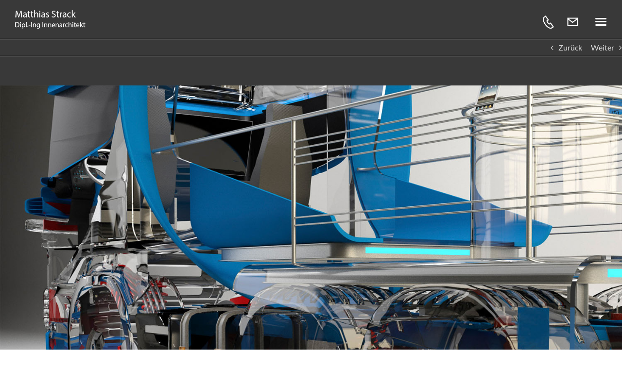

--- FILE ---
content_type: text/html; charset=UTF-8
request_url: http://matthias-strack.de/portfolio-items/iaa-innovation-truck/
body_size: 15906
content:

<!DOCTYPE html>
<html class="avada-html-layout-wide avada-html-header-position-top avada-has-site-width-percent avada-is-100-percent-template avada-has-site-width-100-percent" lang="de">
<head>
	<meta http-equiv="X-UA-Compatible" content="IE=edge" />
	<meta http-equiv="Content-Type" content="text/html; charset=utf-8"/>
	<meta name="viewport" content="width=device-width, initial-scale=1" />
	<title>IAA Innovation Truck &#8211; Matthias Strack Innenarchitektur</title>
<meta name='robots' content='max-image-preview:large' />
<link rel='dns-prefetch' href='//fonts.googleapis.com' />
<link rel="alternate" type="application/rss+xml" title="Matthias Strack Innenarchitektur &raquo; Feed" href="https://matthias-strack.de/feed/" />
<link rel="alternate" type="application/rss+xml" title="Matthias Strack Innenarchitektur &raquo; Kommentar-Feed" href="https://matthias-strack.de/comments/feed/" />
					<link rel="shortcut icon" href="http://matthias-strack.de/wordpress/wp-content/uploads/2021/11/64-1.png" type="image/x-icon" />
		
					<!-- Apple Touch Icon -->
			<link rel="apple-touch-icon" sizes="180x180" href="http://matthias-strack.de/wordpress/wp-content/uploads/2021/11/180.png">
		
					<!-- Android Icon -->
			<link rel="icon" sizes="192x192" href="http://matthias-strack.de/wordpress/wp-content/uploads/2021/11/120-1.png">
		
					<!-- MS Edge Icon -->
			<meta name="msapplication-TileImage" content="http://matthias-strack.de/wordpress/wp-content/uploads/2021/11/152-1.png">
				<link rel="alternate" type="application/rss+xml" title="Matthias Strack Innenarchitektur &raquo; IAA Innovation Truck-Kommentar-Feed" href="https://matthias-strack.de/portfolio-items/iaa-innovation-truck/feed/" />
<style id='classic-theme-styles-inline-css' type='text/css'>
/*! This file is auto-generated */
.wp-block-button__link{color:#fff;background-color:#32373c;border-radius:9999px;box-shadow:none;text-decoration:none;padding:calc(.667em + 2px) calc(1.333em + 2px);font-size:1.125em}.wp-block-file__button{background:#32373c;color:#fff;text-decoration:none}
</style>
<style id='global-styles-inline-css' type='text/css'>
body{--wp--preset--color--black: #000000;--wp--preset--color--cyan-bluish-gray: #abb8c3;--wp--preset--color--white: #ffffff;--wp--preset--color--pale-pink: #f78da7;--wp--preset--color--vivid-red: #cf2e2e;--wp--preset--color--luminous-vivid-orange: #ff6900;--wp--preset--color--luminous-vivid-amber: #fcb900;--wp--preset--color--light-green-cyan: #7bdcb5;--wp--preset--color--vivid-green-cyan: #00d084;--wp--preset--color--pale-cyan-blue: #8ed1fc;--wp--preset--color--vivid-cyan-blue: #0693e3;--wp--preset--color--vivid-purple: #9b51e0;--wp--preset--gradient--vivid-cyan-blue-to-vivid-purple: linear-gradient(135deg,rgba(6,147,227,1) 0%,rgb(155,81,224) 100%);--wp--preset--gradient--light-green-cyan-to-vivid-green-cyan: linear-gradient(135deg,rgb(122,220,180) 0%,rgb(0,208,130) 100%);--wp--preset--gradient--luminous-vivid-amber-to-luminous-vivid-orange: linear-gradient(135deg,rgba(252,185,0,1) 0%,rgba(255,105,0,1) 100%);--wp--preset--gradient--luminous-vivid-orange-to-vivid-red: linear-gradient(135deg,rgba(255,105,0,1) 0%,rgb(207,46,46) 100%);--wp--preset--gradient--very-light-gray-to-cyan-bluish-gray: linear-gradient(135deg,rgb(238,238,238) 0%,rgb(169,184,195) 100%);--wp--preset--gradient--cool-to-warm-spectrum: linear-gradient(135deg,rgb(74,234,220) 0%,rgb(151,120,209) 20%,rgb(207,42,186) 40%,rgb(238,44,130) 60%,rgb(251,105,98) 80%,rgb(254,248,76) 100%);--wp--preset--gradient--blush-light-purple: linear-gradient(135deg,rgb(255,206,236) 0%,rgb(152,150,240) 100%);--wp--preset--gradient--blush-bordeaux: linear-gradient(135deg,rgb(254,205,165) 0%,rgb(254,45,45) 50%,rgb(107,0,62) 100%);--wp--preset--gradient--luminous-dusk: linear-gradient(135deg,rgb(255,203,112) 0%,rgb(199,81,192) 50%,rgb(65,88,208) 100%);--wp--preset--gradient--pale-ocean: linear-gradient(135deg,rgb(255,245,203) 0%,rgb(182,227,212) 50%,rgb(51,167,181) 100%);--wp--preset--gradient--electric-grass: linear-gradient(135deg,rgb(202,248,128) 0%,rgb(113,206,126) 100%);--wp--preset--gradient--midnight: linear-gradient(135deg,rgb(2,3,129) 0%,rgb(40,116,252) 100%);--wp--preset--font-size--small: 12px;--wp--preset--font-size--medium: 20px;--wp--preset--font-size--large: 24px;--wp--preset--font-size--x-large: 42px;--wp--preset--font-size--normal: 16px;--wp--preset--font-size--xlarge: 32px;--wp--preset--font-size--huge: 48px;--wp--preset--spacing--20: 0.44rem;--wp--preset--spacing--30: 0.67rem;--wp--preset--spacing--40: 1rem;--wp--preset--spacing--50: 1.5rem;--wp--preset--spacing--60: 2.25rem;--wp--preset--spacing--70: 3.38rem;--wp--preset--spacing--80: 5.06rem;--wp--preset--shadow--natural: 6px 6px 9px rgba(0, 0, 0, 0.2);--wp--preset--shadow--deep: 12px 12px 50px rgba(0, 0, 0, 0.4);--wp--preset--shadow--sharp: 6px 6px 0px rgba(0, 0, 0, 0.2);--wp--preset--shadow--outlined: 6px 6px 0px -3px rgba(255, 255, 255, 1), 6px 6px rgba(0, 0, 0, 1);--wp--preset--shadow--crisp: 6px 6px 0px rgba(0, 0, 0, 1);}:where(.is-layout-flex){gap: 0.5em;}:where(.is-layout-grid){gap: 0.5em;}body .is-layout-flex{display: flex;}body .is-layout-flex{flex-wrap: wrap;align-items: center;}body .is-layout-flex > *{margin: 0;}body .is-layout-grid{display: grid;}body .is-layout-grid > *{margin: 0;}:where(.wp-block-columns.is-layout-flex){gap: 2em;}:where(.wp-block-columns.is-layout-grid){gap: 2em;}:where(.wp-block-post-template.is-layout-flex){gap: 1.25em;}:where(.wp-block-post-template.is-layout-grid){gap: 1.25em;}.has-black-color{color: var(--wp--preset--color--black) !important;}.has-cyan-bluish-gray-color{color: var(--wp--preset--color--cyan-bluish-gray) !important;}.has-white-color{color: var(--wp--preset--color--white) !important;}.has-pale-pink-color{color: var(--wp--preset--color--pale-pink) !important;}.has-vivid-red-color{color: var(--wp--preset--color--vivid-red) !important;}.has-luminous-vivid-orange-color{color: var(--wp--preset--color--luminous-vivid-orange) !important;}.has-luminous-vivid-amber-color{color: var(--wp--preset--color--luminous-vivid-amber) !important;}.has-light-green-cyan-color{color: var(--wp--preset--color--light-green-cyan) !important;}.has-vivid-green-cyan-color{color: var(--wp--preset--color--vivid-green-cyan) !important;}.has-pale-cyan-blue-color{color: var(--wp--preset--color--pale-cyan-blue) !important;}.has-vivid-cyan-blue-color{color: var(--wp--preset--color--vivid-cyan-blue) !important;}.has-vivid-purple-color{color: var(--wp--preset--color--vivid-purple) !important;}.has-black-background-color{background-color: var(--wp--preset--color--black) !important;}.has-cyan-bluish-gray-background-color{background-color: var(--wp--preset--color--cyan-bluish-gray) !important;}.has-white-background-color{background-color: var(--wp--preset--color--white) !important;}.has-pale-pink-background-color{background-color: var(--wp--preset--color--pale-pink) !important;}.has-vivid-red-background-color{background-color: var(--wp--preset--color--vivid-red) !important;}.has-luminous-vivid-orange-background-color{background-color: var(--wp--preset--color--luminous-vivid-orange) !important;}.has-luminous-vivid-amber-background-color{background-color: var(--wp--preset--color--luminous-vivid-amber) !important;}.has-light-green-cyan-background-color{background-color: var(--wp--preset--color--light-green-cyan) !important;}.has-vivid-green-cyan-background-color{background-color: var(--wp--preset--color--vivid-green-cyan) !important;}.has-pale-cyan-blue-background-color{background-color: var(--wp--preset--color--pale-cyan-blue) !important;}.has-vivid-cyan-blue-background-color{background-color: var(--wp--preset--color--vivid-cyan-blue) !important;}.has-vivid-purple-background-color{background-color: var(--wp--preset--color--vivid-purple) !important;}.has-black-border-color{border-color: var(--wp--preset--color--black) !important;}.has-cyan-bluish-gray-border-color{border-color: var(--wp--preset--color--cyan-bluish-gray) !important;}.has-white-border-color{border-color: var(--wp--preset--color--white) !important;}.has-pale-pink-border-color{border-color: var(--wp--preset--color--pale-pink) !important;}.has-vivid-red-border-color{border-color: var(--wp--preset--color--vivid-red) !important;}.has-luminous-vivid-orange-border-color{border-color: var(--wp--preset--color--luminous-vivid-orange) !important;}.has-luminous-vivid-amber-border-color{border-color: var(--wp--preset--color--luminous-vivid-amber) !important;}.has-light-green-cyan-border-color{border-color: var(--wp--preset--color--light-green-cyan) !important;}.has-vivid-green-cyan-border-color{border-color: var(--wp--preset--color--vivid-green-cyan) !important;}.has-pale-cyan-blue-border-color{border-color: var(--wp--preset--color--pale-cyan-blue) !important;}.has-vivid-cyan-blue-border-color{border-color: var(--wp--preset--color--vivid-cyan-blue) !important;}.has-vivid-purple-border-color{border-color: var(--wp--preset--color--vivid-purple) !important;}.has-vivid-cyan-blue-to-vivid-purple-gradient-background{background: var(--wp--preset--gradient--vivid-cyan-blue-to-vivid-purple) !important;}.has-light-green-cyan-to-vivid-green-cyan-gradient-background{background: var(--wp--preset--gradient--light-green-cyan-to-vivid-green-cyan) !important;}.has-luminous-vivid-amber-to-luminous-vivid-orange-gradient-background{background: var(--wp--preset--gradient--luminous-vivid-amber-to-luminous-vivid-orange) !important;}.has-luminous-vivid-orange-to-vivid-red-gradient-background{background: var(--wp--preset--gradient--luminous-vivid-orange-to-vivid-red) !important;}.has-very-light-gray-to-cyan-bluish-gray-gradient-background{background: var(--wp--preset--gradient--very-light-gray-to-cyan-bluish-gray) !important;}.has-cool-to-warm-spectrum-gradient-background{background: var(--wp--preset--gradient--cool-to-warm-spectrum) !important;}.has-blush-light-purple-gradient-background{background: var(--wp--preset--gradient--blush-light-purple) !important;}.has-blush-bordeaux-gradient-background{background: var(--wp--preset--gradient--blush-bordeaux) !important;}.has-luminous-dusk-gradient-background{background: var(--wp--preset--gradient--luminous-dusk) !important;}.has-pale-ocean-gradient-background{background: var(--wp--preset--gradient--pale-ocean) !important;}.has-electric-grass-gradient-background{background: var(--wp--preset--gradient--electric-grass) !important;}.has-midnight-gradient-background{background: var(--wp--preset--gradient--midnight) !important;}.has-small-font-size{font-size: var(--wp--preset--font-size--small) !important;}.has-medium-font-size{font-size: var(--wp--preset--font-size--medium) !important;}.has-large-font-size{font-size: var(--wp--preset--font-size--large) !important;}.has-x-large-font-size{font-size: var(--wp--preset--font-size--x-large) !important;}
.wp-block-navigation a:where(:not(.wp-element-button)){color: inherit;}
:where(.wp-block-post-template.is-layout-flex){gap: 1.25em;}:where(.wp-block-post-template.is-layout-grid){gap: 1.25em;}
:where(.wp-block-columns.is-layout-flex){gap: 2em;}:where(.wp-block-columns.is-layout-grid){gap: 2em;}
.wp-block-pullquote{font-size: 1.5em;line-height: 1.6;}
</style>
<link rel='stylesheet' id='mm-compiled-options-mobmenu-css' href='https://matthias-strack.de/wordpress/wp-content/uploads/dynamic-mobmenu.css?ver=2.8.8-667' type='text/css' media='all' />
<link rel='stylesheet' id='mm-google-webfont-dosis-css' href='//fonts.googleapis.com/css?family=Dosis%3Ainherit%2C400&#038;subset=latin%2Clatin-ext&#038;ver=6.5.7' type='text/css' media='all' />
<link rel='stylesheet' id='cssmobmenu-icons-css' href='http://matthias-strack.de/wordpress/wp-content/plugins/mobile-menu/includes/css/mobmenu-icons.css?ver=6.5.7' type='text/css' media='all' />
<link rel='stylesheet' id='cssmobmenu-css' href='http://matthias-strack.de/wordpress/wp-content/plugins/mobile-menu/includes/css/mobmenu.css?ver=2.8.8' type='text/css' media='all' />
<link rel='stylesheet' id='fusion-dynamic-css-css' href='http://matthias-strack.de/wordpress/wp-content/uploads/fusion-styles/ebb396c3b32bc64ea918bed8124c909e.min.css?ver=3.8.1' type='text/css' media='all' />
<link rel='stylesheet' id='avada-instagram-md-css' href='http://matthias-strack.de/wordpress/wp-content/themes/Avada/assets/css/media/instagram-md.min.css?ver=7.8.1' type='text/css' media='only screen and (max-width: 1024px)' />
<link rel='stylesheet' id='avada-instagram-sm-css' href='http://matthias-strack.de/wordpress/wp-content/themes/Avada/assets/css/media/instagram-sm.min.css?ver=7.8.1' type='text/css' media='only screen and (max-width: 640px)' />
<link rel='stylesheet' id='avada-max-1c-css' href='http://matthias-strack.de/wordpress/wp-content/themes/Avada/assets/css/media/max-1c.min.css?ver=7.8.1' type='text/css' media='only screen and (max-width: 640px)' />
<link rel='stylesheet' id='avada-max-2c-css' href='http://matthias-strack.de/wordpress/wp-content/themes/Avada/assets/css/media/max-2c.min.css?ver=7.8.1' type='text/css' media='only screen and (max-width: 652px)' />
<link rel='stylesheet' id='avada-min-2c-max-3c-css' href='http://matthias-strack.de/wordpress/wp-content/themes/Avada/assets/css/media/min-2c-max-3c.min.css?ver=7.8.1' type='text/css' media='only screen and (min-width: 652px) and (max-width: 664px)' />
<link rel='stylesheet' id='avada-min-3c-max-4c-css' href='http://matthias-strack.de/wordpress/wp-content/themes/Avada/assets/css/media/min-3c-max-4c.min.css?ver=7.8.1' type='text/css' media='only screen and (min-width: 664px) and (max-width: 676px)' />
<link rel='stylesheet' id='avada-min-4c-max-5c-css' href='http://matthias-strack.de/wordpress/wp-content/themes/Avada/assets/css/media/min-4c-max-5c.min.css?ver=7.8.1' type='text/css' media='only screen and (min-width: 676px) and (max-width: 688px)' />
<link rel='stylesheet' id='avada-min-5c-max-6c-css' href='http://matthias-strack.de/wordpress/wp-content/themes/Avada/assets/css/media/min-5c-max-6c.min.css?ver=7.8.1' type='text/css' media='only screen and (min-width: 688px) and (max-width: 700px)' />
<link rel='stylesheet' id='avada-min-shbp-css' href='http://matthias-strack.de/wordpress/wp-content/themes/Avada/assets/css/media/min-shbp.min.css?ver=7.8.1' type='text/css' media='only screen and (min-width: 701px)' />
<link rel='stylesheet' id='avada-max-shbp-css' href='http://matthias-strack.de/wordpress/wp-content/themes/Avada/assets/css/media/max-shbp.min.css?ver=7.8.1' type='text/css' media='only screen and (max-width: 700px)' />
<link rel='stylesheet' id='avada-max-sh-shbp-css' href='http://matthias-strack.de/wordpress/wp-content/themes/Avada/assets/css/media/max-sh-shbp.min.css?ver=7.8.1' type='text/css' media='only screen and (max-width: 700px)' />
<link rel='stylesheet' id='avada-min-768-max-1024-p-css' href='http://matthias-strack.de/wordpress/wp-content/themes/Avada/assets/css/media/min-768-max-1024-p.min.css?ver=7.8.1' type='text/css' media='only screen and (min-device-width: 768px) and (max-device-width: 1024px) and (orientation: portrait)' />
<link rel='stylesheet' id='avada-min-768-max-1024-l-css' href='http://matthias-strack.de/wordpress/wp-content/themes/Avada/assets/css/media/min-768-max-1024-l.min.css?ver=7.8.1' type='text/css' media='only screen and (min-device-width: 768px) and (max-device-width: 1024px) and (orientation: landscape)' />
<link rel='stylesheet' id='avada-max-sh-cbp-css' href='http://matthias-strack.de/wordpress/wp-content/themes/Avada/assets/css/media/max-sh-cbp.min.css?ver=7.8.1' type='text/css' media='only screen and (max-width: 700px)' />
<link rel='stylesheet' id='avada-max-sh-sbp-css' href='http://matthias-strack.de/wordpress/wp-content/themes/Avada/assets/css/media/max-sh-sbp.min.css?ver=7.8.1' type='text/css' media='only screen and (max-width: 700px)' />
<link rel='stylesheet' id='avada-max-sh-640-css' href='http://matthias-strack.de/wordpress/wp-content/themes/Avada/assets/css/media/max-sh-640.min.css?ver=7.8.1' type='text/css' media='only screen and (max-width: 640px)' />
<link rel='stylesheet' id='avada-max-shbp-18-css' href='http://matthias-strack.de/wordpress/wp-content/themes/Avada/assets/css/media/max-shbp-18.min.css?ver=7.8.1' type='text/css' media='only screen and (max-width: 682px)' />
<link rel='stylesheet' id='avada-max-shbp-32-css' href='http://matthias-strack.de/wordpress/wp-content/themes/Avada/assets/css/media/max-shbp-32.min.css?ver=7.8.1' type='text/css' media='only screen and (max-width: 668px)' />
<link rel='stylesheet' id='avada-min-sh-cbp-css' href='http://matthias-strack.de/wordpress/wp-content/themes/Avada/assets/css/media/min-sh-cbp.min.css?ver=7.8.1' type='text/css' media='only screen and (min-width: 700px)' />
<link rel='stylesheet' id='avada-max-640-css' href='http://matthias-strack.de/wordpress/wp-content/themes/Avada/assets/css/media/max-640.min.css?ver=7.8.1' type='text/css' media='only screen and (max-device-width: 640px)' />
<link rel='stylesheet' id='avada-max-main-css' href='http://matthias-strack.de/wordpress/wp-content/themes/Avada/assets/css/media/max-main.min.css?ver=7.8.1' type='text/css' media='only screen and (max-width: 700px)' />
<link rel='stylesheet' id='avada-max-cbp-css' href='http://matthias-strack.de/wordpress/wp-content/themes/Avada/assets/css/media/max-cbp.min.css?ver=7.8.1' type='text/css' media='only screen and (max-width: 700px)' />
<link rel='stylesheet' id='avada-max-640-sliders-css' href='http://matthias-strack.de/wordpress/wp-content/themes/Avada/assets/css/media/max-640-sliders.min.css?ver=7.8.1' type='text/css' media='only screen and (max-device-width: 640px)' />
<link rel='stylesheet' id='avada-max-sh-cbp-sliders-css' href='http://matthias-strack.de/wordpress/wp-content/themes/Avada/assets/css/media/max-sh-cbp-sliders.min.css?ver=7.8.1' type='text/css' media='only screen and (max-width: 700px)' />
<link rel='stylesheet' id='avada-max-sh-cbp-social-sharing-css' href='http://matthias-strack.de/wordpress/wp-content/themes/Avada/assets/css/media/max-sh-cbp-social-sharing.min.css?ver=7.8.1' type='text/css' media='only screen and (max-width: 700px)' />
<link rel='stylesheet' id='fb-max-sh-cbp-css' href='http://matthias-strack.de/wordpress/wp-content/plugins/fusion-builder/assets/css/media/max-sh-cbp.min.css?ver=3.8.1' type='text/css' media='only screen and (max-width: 700px)' />
<link rel='stylesheet' id='fb-min-768-max-1024-p-css' href='http://matthias-strack.de/wordpress/wp-content/plugins/fusion-builder/assets/css/media/min-768-max-1024-p.min.css?ver=3.8.1' type='text/css' media='only screen and (min-device-width: 768px) and (max-device-width: 1024px) and (orientation: portrait)' />
<link rel='stylesheet' id='fb-max-640-css' href='http://matthias-strack.de/wordpress/wp-content/plugins/fusion-builder/assets/css/media/max-640.min.css?ver=3.8.1' type='text/css' media='only screen and (max-device-width: 640px)' />
<link rel='stylesheet' id='fb-max-1c-css' href='http://matthias-strack.de/wordpress/wp-content/plugins/fusion-builder/assets/css/media/max-1c.css?ver=3.8.1' type='text/css' media='only screen and (max-width: 640px)' />
<link rel='stylesheet' id='fb-max-2c-css' href='http://matthias-strack.de/wordpress/wp-content/plugins/fusion-builder/assets/css/media/max-2c.css?ver=3.8.1' type='text/css' media='only screen and (max-width: 652px)' />
<link rel='stylesheet' id='fb-min-2c-max-3c-css' href='http://matthias-strack.de/wordpress/wp-content/plugins/fusion-builder/assets/css/media/min-2c-max-3c.css?ver=3.8.1' type='text/css' media='only screen and (min-width: 652px) and (max-width: 664px)' />
<link rel='stylesheet' id='fb-min-3c-max-4c-css' href='http://matthias-strack.de/wordpress/wp-content/plugins/fusion-builder/assets/css/media/min-3c-max-4c.css?ver=3.8.1' type='text/css' media='only screen and (min-width: 664px) and (max-width: 676px)' />
<link rel='stylesheet' id='fb-min-4c-max-5c-css' href='http://matthias-strack.de/wordpress/wp-content/plugins/fusion-builder/assets/css/media/min-4c-max-5c.css?ver=3.8.1' type='text/css' media='only screen and (min-width: 676px) and (max-width: 688px)' />
<link rel='stylesheet' id='fb-min-5c-max-6c-css' href='http://matthias-strack.de/wordpress/wp-content/plugins/fusion-builder/assets/css/media/min-5c-max-6c.css?ver=3.8.1' type='text/css' media='only screen and (min-width: 688px) and (max-width: 700px)' />
<script type="text/javascript" src="http://matthias-strack.de/wordpress/wp-includes/js/jquery/jquery.min.js?ver=3.7.1" id="jquery-core-js"></script>
<script type="text/javascript" src="http://matthias-strack.de/wordpress/wp-content/plugins/mobile-menu/includes/js/mobmenu.js?ver=2.8.8" id="mobmenujs-js"></script>
<link rel="https://api.w.org/" href="https://matthias-strack.de/wp-json/" /><link rel="alternate" type="application/json" href="https://matthias-strack.de/wp-json/wp/v2/avada_portfolio/241" /><link rel="EditURI" type="application/rsd+xml" title="RSD" href="https://matthias-strack.de/wordpress/xmlrpc.php?rsd" />
<meta name="generator" content="WordPress 6.5.7" />
<link rel="canonical" href="https://matthias-strack.de/portfolio-items/iaa-innovation-truck/" />
<link rel='shortlink' href='https://matthias-strack.de/?p=241' />
<link rel="alternate" type="application/json+oembed" href="https://matthias-strack.de/wp-json/oembed/1.0/embed?url=https%3A%2F%2Fmatthias-strack.de%2Fportfolio-items%2Fiaa-innovation-truck%2F" />
<link rel="alternate" type="text/xml+oembed" href="https://matthias-strack.de/wp-json/oembed/1.0/embed?url=https%3A%2F%2Fmatthias-strack.de%2Fportfolio-items%2Fiaa-innovation-truck%2F&#038;format=xml" />
<!-- start Simple Custom CSS and JS -->
<script type="text/javascript">

var api = revapiAktion Mensch;
 

var divider = ' / ',
    totalSlides,
    numberText;
 
api.one('revolution.slide.onloaded', function() {
 
    totalSlides = api.revmaxslide();
    numberText = api.find('.slide-status-numbers').text('1' + divider + totalSlides);
 
    api.on('revolution.slide.onbeforeswap', function(e, data) {
 
        numberText.text((data.nextslide.index() + 1) + divider + totalSlides);
 
    });
 
});</script>
<!-- end Simple Custom CSS and JS -->
<!-- start Simple Custom CSS and JS -->
<style type="text/css">
/* ___ Color of page Gemeindezentrum ___ */ 

.page-id-886{
--content_bg_color: #b1583a;
}
/* 
.page-id-886{
class="post-content"{
  bg_color: #b1583a; 
}}*/ 


/* ___ Color of page Mainz ___ */ 

.page-id-807{
--content_bg_color: #000000;
}

id="footer"
#footer



/* ___ Menu Style ___ */ 

.fusion-header-has-flyout-menu .fusion-flyout-menu-icons .fusion-flyout-menu-toggle, .fusion-header-has-flyout-menu .fusion-flyout-menu-icons .fusion-flyout-search-toggle {
padding: 0 calc((100px)/ 2);
}

.fusion-menu-element-wrapper {
font-size: 24px;
margin-top: 0;
margin-bottom: 0;
width: 100%;
opacity: 1;
transition: opacity .1s cubic-bezier(.42,.01,.58,1);
}

.fusion-header-has-flyout-menu .fusion-flyout-menu .fusion-menu, .fusion-header-has-flyout-menu .fusion-flyout-menu .fusion-mobile-menu {
width: 100%;
text-align: left;
margin-top: 100px!important;
margin-bottom: auto;
padding: 0px 20px 0px 80%;
}
/* Padding Menu Icon right */ 
@media only screen and (min-width: 1100px) {
  .fusion-header-has-flyout-menu .fusion-flyout-menu-icons .fusion-flyout-menu-toggle, .fusion-header-has-flyout-menu .fusion-flyout-menu-icons .fusion-flyout-search-toggle {
padding: 0 calc((100px)/ 2);
}
}
.fusion-header-has-flyout-menu .fusion-flyout-menu-icons .fusion-flyout-menu-toggle, .fusion-header-has-flyout-menu .fusion-flyout-menu-icons .fusion-flyout-search-toggle {
padding: 0 calc((50px)/ 2);
}

/* Abstand zwischen Menu items */ 
.fusion-header-has-flyout-menu .fusion-flyout-menu>ul.fusion-menu>li {
	padding: calc((0px)/ 2) 0;
}

.fusion-header-has-flyout-menu .fusion-flyout-menu .fusion-menu, .fusion-header-has-flyout-menu .fusion-flyout-menu .fusion-mobile-menu {
	width: 100%;
	text-align: left;
	margin-top: 0px;
	margin-bottom: auto;
	padding: 0px 20px 0px 80%;
}

.fusion-main-menu>ul>li>a:not(.fusion-logo-link):hover {
	color: #999999;
	background-color: #000000;
	padding: 5px 30px 5px 5px;
}

.fusion-main-menu>ul>li>a {
	padding: 5px 30px 5px 5px;
}

.fusion-main-menu>ul>li>a:not(.fusion-logo-link):hover {
	color: #ffffff;
	background-color: #000000;
	padding: 5px 30px 5px 5px;
}

.fusion-body .fusion-main-menu .current-menu-ancestor>a, .fusion-body .fusion-main-menu .current-menu-item>a, .fusion-body .fusion-main-menu .current-menu-parent>a, .fusion-body .fusion-main-menu .current_page_item>a {
	background-color: #000000;
	color: #ffffff;
}

.avada-has-rev-slider-styles .avada-skin-rev {
border-top: 0px solid #d2d3d4;
border-bottom: 0px solid #d2d3d4;
box-sizing: content-box;
}
/* ___ Text Block Sllider über Arrow BG ___ */ 

rs-static-layers {
	z-index: 10000;
}
.mob-menu-header-holder {
font-weight: bold;
top: 0px;
right: 0px;
color: #000;
 /* background-color: #393939;*/
display: block;
z-index: 9999;
}

.fusion-body .fusion-builder-column-0 {
width: 16.666666666667% !important;
margin-top: 0px;
 /*margin-bottom: 20px;*/
position: absolute;
	top: 2px;
right: 60px;
}

#custom_html-3 > div{
position: absolute;
right: 30px;
top: 4px;
}
#custom_html-2 > div{
position: absolute;
right: 80px;
top: -30px;
}
.fusion_builder_column_1_5 {
margin-top: 5px!important;
margin-bottom: 5px!important;
width: 20%!important;
margin-right: 0%!important;
}

.fusion-content-widget-area .widget {
margin-bottom: 30px;
position: relative;
}

/* ___ Portfolio Image bw to color ___ */ 

.fusion-portfolio-content-wrapper {
filter: saturate(0);
}

.fusion-portfolio-content-wrapper:hover {
filter: saturate(1);
}

.portfolio-featured-image {
	background-color: #000;
	border-radius: 3px;
	display: block;
}


/* ___ To Top Button ___ */ 

#toTop:before {
	line-height: 35px;
	content: "\f106";
	-webkit-font-smoothing: antialiased;
	font-size: 30px;
  	font-weight: 100;
	color: #333333!important;
}

#toTop {
	background-color: rgba(51, 51, 51, 0);
	opacity: .9;
} 

.to-top-right #toTop {
	right: 25px;
}

/* ___ Progeress Bar Margin Bottom ___ */ 
rs-progress.rs-bottom {
	top: auto;
	bottom: 41px !important;
	height: 5px;
}


/* ___ Content images get resized on mobile ___ */ 
@media only screen and (max-width: 800px) {
#Mobile_image_height > img{
object-fit: cover!important;
  width: 100%!important;
/*  height: 50vh!important;*/ 
}
}

/* ___ Content images get resized on mobile ___ 

.img-square{
object-fit: cover!important;
  height: 100%!important; 
}
}*/ 


/* ___ DeskT 1_3 first Columns width no margin ___ */
@media only screen and (min-width: 1100px) {
.fusion-layout-column.fusion_builder_column.fusion_builder_column_1_3.fusion-one-third.fusion-column-first{
width: 33.333333333333%;
width: calc(33.333333333333% - ( ( 0% ) * 0.33333333333333 ) ) !important;
margin-right: 0% !important;
margin-top: 0px;
margin-bottom: 0px !important;
}
}

/* ___ MOBILE 1_3 first Columns width no margin ___ */
.fusion-layout-column.fusion_builder_column.fusion_builder_column_1_3.fusion-one-third.fusion-column-first{
margin-right: 0% !important;
margin-top: 0px;
margin-bottom: 0px !important;
}


/* ___ DeskT 2_3 first Columns width no margin ___ */

@media only screen and (min-width: 1100px) {
.fusion-layout-column.fusion_builder_column.fusion-two-third.fusion-column-first{
width: 66.666666666667%;
width: calc(66.666666666667% - ( ( 0% ) * 0.66666666666667 ) ) !important;
margin-right: 0% !important;
margin-top: 0px;
margin-bottom: 0px !important;
}
}
/* ___ MOBILE 2_3 first Columns width no margin ___ */

.fusion-layout-column.fusion_builder_column.fusion_builder_column_2_3.fusion-two-third.fusion-column-first{
margin-right: 0% !important;
margin-top: 0px;
margin-bottom: 0px !important;
}
/* ___ DeskT 1_3 last Columns width no margin ___ */
@media only screen and (min-width: 1100px) {
.fusion-layout-column.fusion_builder_column.fusion_builder_column_1_3.fusion-one-third.fusion-column-last{
width: 33.333333333333%;
width: calc(33.333333333333% - ( ( 0% ) * 0.33333333333333 ) ) !important;
margin-right: 0% !important;
margin-top: 0px;
margin-bottom: 0px !important;
}
}
/* ___ MOBILE 1_3 last Columns width no margin ___ */
.fusion-layout-column.fusion_builder_column.fusion_builder_column_1_3.fusion-one-third.fusion-column-last{
margin-right: 0% !important;
margin-top: 0px;
margin-bottom: 0px !important;
}

/* ___ DeskT 2_3 last Columns width no margin ___ */
@media only screen and (min-width: 1100px) {
.fusion-layout-column.fusion_builder_column.fusion_builder_column_2_3.fusion-two-third.fusion-column-last{
width: 66.666666666667%;
width: calc(66.666666666667% - ( ( 0% ) * 0.66666666666667 ) ) !important;
margin-right: 0% !important;
margin-top: 0px;
margin-bottom: 0px !important;
}
}
/* ___ MOBILE 2_3 last Columns width no margin ___ */
.fusion-layout-column.fusion_builder_column.fusion_builder_column_2_3.fusion-flex-column{
margin-right: 0% !important;
margin-top: 0px;
margin-bottom: 0px !important;
}

/* ___ Portfolio Filters Style ___ */ 
/*
.fusion-rollover .fusion-link-wrapper { 
  pointer-events: visible; 
}*/

/*
.fusion-rollover-sep {
	
	vertical-align: middle;
	height: 0px;
	width: 5px;
}*/

.fusion-rollover-gallery{
	display: none;
}

.fusion-rollover-link{
	display: none;
}
/*
.fusion-filters {
	display: none;
	overflow: hidden;
	list-style: none;
	margin-bottom: 30px;
	padding-left: calc(10% + 20px);
	padding-right: 10%;
	line-height: 26px;
	border-top: 0px solid #e7e6e6;
	border-bottom: 0px solid #e7e6e6;
}*/
/*
.fusion-filter.fusion-active a {
	line-height: 26px;
	border-top: 0px solid #65bc7b;
    border-bottom: 1px solid #65bc7b;
	color: #65bc7b;
}*/
/*
.avada-has-rev-slider-styles .avada-skin-rev {
	border-top: 0px solid #d2d3d4!important;
	border-bottom: 0px solid #d2d3d4!important;
	box-sizing: content-box;
	padding-top: 0px;
}*/


/* ___ Slideshow HG und Arrows ___ */
/* 2_1 */
#rev_slider_2_1_wrapper .custom.tparrows {
	cursor: pointer;
	background: rgba(0,0,0,0.0);
    width: 50%;
	height: 100%;
   	position: absolute;
	display: block;
	z-index: 1000;
}

#rev_slider_2_1_wrapper .custom.tparrows:hover {
	background: rgba(255, 255, 255, 0.5);
}

#rev_slider_2_1_wrapper .custom.tparrows.tp-rightarrow:hover:before {
  	color: rgba(0, 0, 0, 0.7);
}
#rev_slider_2_1_wrapper .custom.tparrows.tp-leftarrow:hover:before {
  	color: rgba(0, 0, 0, 0.7);
}

#rev_slider_2_1_wrapper .custom.tparrows:before {
	font-family: 'revicons';
	font-size: 30px;
	color: rgba(0, 0, 0, 0.0);
	display: block;
	text-align: center;
 	position: relative;
	top: calc(50% - 50px);;
}

/* 3_1 */
#rev_slider_3_1_wrapper .custom.tparrows {
	cursor: pointer;
	background: rgba(0,0,0,0.0);
    width: 50%;
	height: 100%;
   	position: absolute;
	display: block;
	z-index: 1000;
}

#rev_slider_3_1_wrapper .custom.tparrows:hover {
	background: rgba(255, 255, 255, 0.5);
}

#rev_slider_3_1_wrapper .custom.tparrows.tp-rightarrow:hover:before {
  	color: rgba(0, 0, 0, 0.7);
}
#rev_slider_3_1_wrapper .custom.tparrows.tp-leftarrow:hover:before {
  	color: rgba(0, 0, 0, 0.7);
}

#rev_slider_3_1_wrapper .custom.tparrows:before {
	font-family: 'revicons';
	font-size: 30px;
	color: rgba(0, 0, 0, 0.0);
	display: block;
	text-align: center;
 	position: relative;
	top: calc(50% - 50px);;	
}

/* 4_1 */
#rev_slider_4_1_wrapper .custom.tparrows {
	cursor: pointer;
	background: rgba(0,0,0,0.0);
    width: 50%;
	height: 100%;
   	position: absolute;
	display: block;
	z-index: 1000;
}

#rev_slider_4_1_wrapper .custom.tparrows:hover {
	background: rgba(255, 255, 255, 0.5);
}

#rev_slider_4_1_wrapper .custom.tparrows.tp-rightarrow:hover:before {
  	color: rgba(0, 0, 0, 0.7);
}
#rev_slider_4_1_wrapper .custom.tparrows.tp-leftarrow:hover:before {
  	color: rgba(0, 0, 0, 0.7);
}

#rev_slider_4_1_wrapper .custom.tparrows:before {
	font-family: 'revicons';
	font-size: 30px;
	color: rgba(0, 0, 0, 0.0);
	display: block;
	text-align: center;
	position: relative;
	top: calc(50% - 50px);;	
}

img {
	padding-bottom: 0px;
	padding-right: 0px;
}

/* ___ MObile Menu from Plugin ___ */
.mobmenu-content li a {
display: block;
letter-spacing: 1px;
padding: 5px 20px;
text-decoration: none;
font-size: 14px;
}

.mobmenu-right-panel li, .rightmbottom, .rightmtop {
padding-left: 0%;
padding-right: 0%;
}

/* ___ H1 ___ */

.post-content h6 {
	color: #4a4e57;
	font-size: 12 px!important;
	padding-left: 10px;
}

.post-content p {
	margin-top: 20px;
	margin-bottom: 0px;
	padding-left: 10px;
}

/* ___ Kacheln Portfolio Text BG und Align ___ */ 

.fusion-rollover-title a {
	color: #ffffff;
	background-color: #000000;
    margin-top: 20px;
	margin-bottom: 20px;
	padding-left: 5px;
} 

body:not(.avada-image-rollover-direction-left) .fusion-image-wrapper .fusion-rollover .fusion-rollover-content .fusion-rollover-title a, body:not(.avada-image-rollover-direction-left) .fusion-image-wrapper .fusion-rollover .fusion-rollover-content .price *, body:not(.avada-image-rollover-direction-left) .fusion-image-wrapper .fusion-rollover .fusion-rollover-content a, body:not(.avada-image-rollover-direction-left) .fusion-rollover .fusion-rollover-content .fusion-rollover-title {
color: #ffffff;
	font-weight: 500;
	font-size: 14px;
	text-align: left;
	
	margin-bottom: 0px;
	padding-top: 5px;
	padding-bottom: 5px;
	padding-left: 5px;
	padding-right: 50px;
	position: absolute;
	bottom: 0;
	right: 0;
}


/* ___ Rand Content ___ */


.post-content p {
	margin-top: 20px;
	margin-bottom: 0px;
	padding-left: 0px;
}


@media only screen and (max-width: 800px) {
  .post-content p {
	margin-top: 20px;
	margin-bottom: 0px;
	padding-left: 20px;
    padding-right: 60px;
}
}

@media only screen and (max-width: 800px) {
.post-content h1 {
	width: 55%;
	margin-left: 20px;
}
}
@media only screen and (max-width: 800px) {
.post-content h2 {
	width: 55%;
	margin-left: 20px;
}
}
@media only screen and (max-width: 800px) {
.post-content h3 {
	width: 55%;
	margin-left: 20px;
}
}
@media only screen and (max-width: 800px) {
  .post-content h4 {
	width: 55%;
	margin-left: 20px;
}
}
@media only screen and (max-width: 800px) {
.post-content h5 {
	width: 55%;
	margin-left: 20px;
}
}
@media only screen and (max-width: 800px) {
.post-content h6 {
	width: 55%;
	margin-left: 20px;
}
}
/* ___ Filter ___ */

.fusion-filter.fusion-active a {
	line-height: 26px;
	border-top: 0px solid #65bc7b;
	border-bottom: 0px solid #65bc7b;
  	padding-left: 5px;
  	padding-right: 30px;
	color: #ffffff!important;
	background-color: #000000;
}
.fusion-filter a {
padding-left: 5px;
  padding-right: 30px;
}


@media only screen and (max-width: 800px) {
.fusion-filters {
	margin-bottom: 30px;
	padding-left: 20px;
	padding-right: 45%;
}
}

.fusion-filters {
display: none;
overflow: hidden;
list-style: none;
margin-bottom: 30px;
padding-left: calc(30px);
padding-right: 20%;
line-height: 26px;
border-top: 0px solid #e7e6e6;
border-bottom: 0px solid #e7e6e6;
}</style>
<!-- end Simple Custom CSS and JS -->
<link rel="preload" href="http://matthias-strack.de/wordpress/wp-content/themes/Avada/includes/lib/assets/fonts/icomoon/awb-icons.woff" as="font" type="font/woff" crossorigin><link rel="preload" href="//matthias-strack.de/wordpress/wp-content/themes/Avada/includes/lib/assets/fonts/fontawesome/webfonts/fa-brands-400.woff2" as="font" type="font/woff2" crossorigin><link rel="preload" href="//matthias-strack.de/wordpress/wp-content/themes/Avada/includes/lib/assets/fonts/fontawesome/webfonts/fa-regular-400.woff2" as="font" type="font/woff2" crossorigin><link rel="preload" href="//matthias-strack.de/wordpress/wp-content/themes/Avada/includes/lib/assets/fonts/fontawesome/webfonts/fa-solid-900.woff2" as="font" type="font/woff2" crossorigin><style type="text/css" id="css-fb-visibility">@media screen and (max-width: 640px){.fusion-no-small-visibility{display:none !important;}body .sm-text-align-center{text-align:center !important;}body .sm-text-align-left{text-align:left !important;}body .sm-text-align-right{text-align:right !important;}body .sm-flex-align-center{justify-content:center !important;}body .sm-flex-align-flex-start{justify-content:flex-start !important;}body .sm-flex-align-flex-end{justify-content:flex-end !important;}body .sm-mx-auto{margin-left:auto !important;margin-right:auto !important;}body .sm-ml-auto{margin-left:auto !important;}body .sm-mr-auto{margin-right:auto !important;}body .fusion-absolute-position-small{position:absolute;top:auto;width:100%;}.awb-sticky.awb-sticky-small{ position: sticky; top: var(--awb-sticky-offset,0); }}@media screen and (min-width: 641px) and (max-width: 1024px){.fusion-no-medium-visibility{display:none !important;}body .md-text-align-center{text-align:center !important;}body .md-text-align-left{text-align:left !important;}body .md-text-align-right{text-align:right !important;}body .md-flex-align-center{justify-content:center !important;}body .md-flex-align-flex-start{justify-content:flex-start !important;}body .md-flex-align-flex-end{justify-content:flex-end !important;}body .md-mx-auto{margin-left:auto !important;margin-right:auto !important;}body .md-ml-auto{margin-left:auto !important;}body .md-mr-auto{margin-right:auto !important;}body .fusion-absolute-position-medium{position:absolute;top:auto;width:100%;}.awb-sticky.awb-sticky-medium{ position: sticky; top: var(--awb-sticky-offset,0); }}@media screen and (min-width: 1025px){.fusion-no-large-visibility{display:none !important;}body .lg-text-align-center{text-align:center !important;}body .lg-text-align-left{text-align:left !important;}body .lg-text-align-right{text-align:right !important;}body .lg-flex-align-center{justify-content:center !important;}body .lg-flex-align-flex-start{justify-content:flex-start !important;}body .lg-flex-align-flex-end{justify-content:flex-end !important;}body .lg-mx-auto{margin-left:auto !important;margin-right:auto !important;}body .lg-ml-auto{margin-left:auto !important;}body .lg-mr-auto{margin-right:auto !important;}body .fusion-absolute-position-large{position:absolute;top:auto;width:100%;}.awb-sticky.awb-sticky-large{ position: sticky; top: var(--awb-sticky-offset,0); }}</style><style type="text/css">.recentcomments a{display:inline !important;padding:0 !important;margin:0 !important;}</style><meta name="generator" content="Powered by Slider Revolution 6.5.5 - responsive, Mobile-Friendly Slider Plugin for WordPress with comfortable drag and drop interface." />
<script type="text/javascript">function setREVStartSize(e){
			//window.requestAnimationFrame(function() {				 
				window.RSIW = window.RSIW===undefined ? window.innerWidth : window.RSIW;	
				window.RSIH = window.RSIH===undefined ? window.innerHeight : window.RSIH;	
				try {								
					var pw = document.getElementById(e.c).parentNode.offsetWidth,
						newh;
					pw = pw===0 || isNaN(pw) ? window.RSIW : pw;
					e.tabw = e.tabw===undefined ? 0 : parseInt(e.tabw);
					e.thumbw = e.thumbw===undefined ? 0 : parseInt(e.thumbw);
					e.tabh = e.tabh===undefined ? 0 : parseInt(e.tabh);
					e.thumbh = e.thumbh===undefined ? 0 : parseInt(e.thumbh);
					e.tabhide = e.tabhide===undefined ? 0 : parseInt(e.tabhide);
					e.thumbhide = e.thumbhide===undefined ? 0 : parseInt(e.thumbhide);
					e.mh = e.mh===undefined || e.mh=="" || e.mh==="auto" ? 0 : parseInt(e.mh,0);		
					if(e.layout==="fullscreen" || e.l==="fullscreen") 						
						newh = Math.max(e.mh,window.RSIH);					
					else{					
						e.gw = Array.isArray(e.gw) ? e.gw : [e.gw];
						for (var i in e.rl) if (e.gw[i]===undefined || e.gw[i]===0) e.gw[i] = e.gw[i-1];					
						e.gh = e.el===undefined || e.el==="" || (Array.isArray(e.el) && e.el.length==0)? e.gh : e.el;
						e.gh = Array.isArray(e.gh) ? e.gh : [e.gh];
						for (var i in e.rl) if (e.gh[i]===undefined || e.gh[i]===0) e.gh[i] = e.gh[i-1];
											
						var nl = new Array(e.rl.length),
							ix = 0,						
							sl;					
						e.tabw = e.tabhide>=pw ? 0 : e.tabw;
						e.thumbw = e.thumbhide>=pw ? 0 : e.thumbw;
						e.tabh = e.tabhide>=pw ? 0 : e.tabh;
						e.thumbh = e.thumbhide>=pw ? 0 : e.thumbh;					
						for (var i in e.rl) nl[i] = e.rl[i]<window.RSIW ? 0 : e.rl[i];
						sl = nl[0];									
						for (var i in nl) if (sl>nl[i] && nl[i]>0) { sl = nl[i]; ix=i;}															
						var m = pw>(e.gw[ix]+e.tabw+e.thumbw) ? 1 : (pw-(e.tabw+e.thumbw)) / (e.gw[ix]);					
						newh =  (e.gh[ix] * m) + (e.tabh + e.thumbh);
					}
					var el = document.getElementById(e.c);
					if (el!==null && el) el.style.height = newh+"px";					
					el = document.getElementById(e.c+"_wrapper");
					if (el!==null && el) {
						el.style.height = newh+"px";
						el.style.display = "block";
					}
				} catch(e){
					console.log("Failure at Presize of Slider:" + e)
				}					   
			//});
		  };</script>
		<script type="text/javascript">
			var doc = document.documentElement;
			doc.setAttribute( 'data-useragent', navigator.userAgent );
		</script>
		
	</head>

<body class="avada_portfolio-template-default single single-avada_portfolio postid-241 single-format-standard fusion-image-hovers fusion-pagination-sizing fusion-button_type-flat fusion-button_span-no fusion-button_gradient-linear avada-image-rollover-circle-no avada-image-rollover-yes avada-image-rollover-direction-fade mob-menu-slideout-over fusion-body ltr fusion-sticky-header no-mobile-totop avada-has-rev-slider-styles fusion-disable-outline fusion-sub-menu-fade mobile-logo-pos-left layout-wide-mode avada-has-boxed-modal-shadow- layout-scroll-offset-full avada-has-zero-margin-offset-top fusion-top-header menu-text-align-center mobile-menu-design-classic fusion-show-pagination-text fusion-header-layout-v6 avada-responsive avada-footer-fx-none avada-menu-highlight-style-bar fusion-search-form-clean fusion-main-menu-search-overlay fusion-avatar-circle avada-dropdown-styles avada-blog-layout-large avada-blog-archive-layout-large avada-header-shadow-no avada-menu-icon-position-left avada-has-megamenu-shadow avada-has-breadcrumb-mobile-hidden avada-has-titlebar-hide avada-header-border-color-full-transparent avada-has-pagination-width_height avada-flyout-menu-direction-fade avada-ec-views-v1" data-awb-post-id="241">
		<a class="skip-link screen-reader-text" href="#content">Zum Inhalt springen</a>

	<div id="boxed-wrapper">
		<div class="fusion-sides-frame"></div>
		<div id="wrapper" class="fusion-wrapper">
			<div id="home" style="position:relative;top:-1px;"></div>
							<div class="fusion-tb-header"><div class="fusion-fullwidth fullwidth-box fusion-builder-row-1 fusion-flex-container nonhundred-percent-fullwidth non-hundred-percent-height-scrolling fusion-sticky-container" style="background-color: rgba(255,255,255,0);background-position: center center;background-repeat: no-repeat;border-width: 0px 0px 0px 0px;border-color:#e2e2e2;border-style:solid;" data-transition-offset="0" data-sticky-offset="100px" data-scroll-offset="0" data-sticky-small-visibility="1" data-sticky-medium-visibility="1" data-sticky-large-visibility="1" ><div class="fusion-builder-row fusion-row fusion-flex-align-items-flex-start" style="max-width:101%;margin-left: calc(-1% / 2 );margin-right: calc(-1% / 2 );"><div class="fusion-layout-column fusion_builder_column fusion-builder-column-0 fusion_builder_column_1_6 1_6 fusion-flex-column"><div class="fusion-column-wrapper fusion-flex-justify-content-flex-start fusion-content-layout-column" style="background-position:left top;background-repeat:no-repeat;-webkit-background-size:cover;-moz-background-size:cover;-o-background-size:cover;background-size:cover;padding: 0px 0px 0px 0px;"><div class="fusion-widget-area fusion-widget-area-1 fusion-content-widget-area"><style type="text/css">.fusion-widget-area-1 {padding:0px 0px 0px 0px;}.fusion-widget-area-1 .widget h4 {color:#ffffff;}.fusion-widget-area-1 .widget .heading h4 {color:#ffffff;}</style><div id="custom_html-3" class="widget_text widget widget_custom_html" style="border-style: solid;border-color:transparent;border-width:0px;"><div class="textwidget custom-html-widget"><a href="mailto:info@matthias-strack.de"><img class="lazyload" decoding="async" alt="" src="data:image/svg+xml,%3Csvg%20xmlns%3D%27http%3A%2F%2Fwww.w3.org%2F2000%2Fsvg%27%20width%3D%2723%27%20height%3D%2718%27%20viewBox%3D%270%200%2023%2018%27%3E%3Crect%20width%3D%2723%27%20height%3D%2718%27%20fill-opacity%3D%220%22%2F%3E%3C%2Fsvg%3E" data-orig-src="http://matthias-strack.de/wordpress/wp-content/uploads/2021/03/Icon-Email-small.png"></a></div></div><div id="custom_html-2" class="widget_text widget widget_custom_html" style="border-style: solid;border-color:transparent;border-width:0px;"><div class="textwidget custom-html-widget"><a href="tel:+491776233676"><img class="lazyload" decoding="async" alt="" src="data:image/svg+xml,%3Csvg%20xmlns%3D%27http%3A%2F%2Fwww.w3.org%2F2000%2Fsvg%27%20width%3D%2723%27%20height%3D%2727%27%20viewBox%3D%270%200%2023%2027%27%3E%3Crect%20width%3D%2723%27%20height%3D%2727%27%20fill-opacity%3D%220%22%2F%3E%3C%2Fsvg%3E" data-orig-src="http://matthias-strack.de/wordpress/wp-content/uploads/2021/03/Icon-Phone.png"></a></div></div><div class="fusion-additional-widget-content"></div></div></div><style type="text/css">.fusion-body .fusion-builder-column-0{width:16.666666666667% !important;margin-top : 0px;margin-bottom : 20px;}.fusion-builder-column-0 > .fusion-column-wrapper {padding-top : 0px !important;padding-right : 0px !important;margin-right : 2.97%;padding-bottom : 0px !important;padding-left : 0px !important;margin-left : 2.97%;}@media only screen and (max-width:1024px) {.fusion-body .fusion-builder-column-0{width:100% !important;order : 0;}.fusion-builder-column-0 > .fusion-column-wrapper {margin-right : 0.495%;margin-left : 0.495%;}}@media only screen and (max-width:640px) {.fusion-body .fusion-builder-column-0{width:100% !important;order : 0;}.fusion-builder-column-0 > .fusion-column-wrapper {margin-right : 0.495%;margin-left : 0.495%;}}</style></div></div><style type="text/css">.fusion-body .fusion-flex-container.fusion-builder-row-1{ padding-top : 80px;margin-top : -150px;padding-right : 0px;padding-bottom : 0px;margin-bottom : 0px;padding-left : 0px;}</style></div>
</div>		<div id="sliders-container" class="fusion-slider-visibility">
					</div>
							
			
						<main id="main" class="clearfix width-100">
				<div class="fusion-row" style="max-width:100%;">
<div id="content" class="portfolio-full" style="width: 100%;">
	
			<div class="single-navigation clearfix">
			
											<a href="https://matthias-strack.de/portfolio-items/hella/" rel="prev">Zurück</a>
			
			
											<a href="https://matthias-strack.de/portfolio-items/praxis-oberbeckmann/" rel="next">Weiter</a>
					</div>
	
					<article id="post-241" class="post-241 avada_portfolio type-avada_portfolio status-publish format-standard has-post-thumbnail hentry portfolio_category-ausstellung-verkauf">

									<div class="fusion-flexslider flexslider fusion-post-slideshow post-slideshow fusion-flexslider-loading">
				<ul class="slides">
																					<li>
																																<a href="https://matthias-strack.de/wordpress/wp-content/uploads/2020/05/Portfolio_12-1.jpg" data-rel="iLightbox[gallery241]" title="" data-title="" data-caption="">
										<span class="screen-reader-text">View Larger Image</span>
										<img width="1500" height="1000" src="https://matthias-strack.de/wordpress/wp-content/uploads/2020/05/Portfolio_12-1.jpg" class="attachment-full size-full lazyload wp-post-image" alt="" decoding="async" fetchpriority="high" srcset="data:image/svg+xml,%3Csvg%20xmlns%3D%27http%3A%2F%2Fwww.w3.org%2F2000%2Fsvg%27%20width%3D%271500%27%20height%3D%271000%27%20viewBox%3D%270%200%201500%201000%27%3E%3Crect%20width%3D%271500%27%20height%3D%271000%27%20fill-opacity%3D%220%22%2F%3E%3C%2Fsvg%3E" data-orig-src="https://matthias-strack.de/wordpress/wp-content/uploads/2020/05/Portfolio_12-1.jpg" data-srcset="https://matthias-strack.de/wordpress/wp-content/uploads/2020/05/Portfolio_12-1-200x133.jpg 200w, https://matthias-strack.de/wordpress/wp-content/uploads/2020/05/Portfolio_12-1-400x267.jpg 400w, https://matthias-strack.de/wordpress/wp-content/uploads/2020/05/Portfolio_12-1-600x400.jpg 600w, https://matthias-strack.de/wordpress/wp-content/uploads/2020/05/Portfolio_12-1-800x533.jpg 800w, https://matthias-strack.de/wordpress/wp-content/uploads/2020/05/Portfolio_12-1-1200x800.jpg 1200w, https://matthias-strack.de/wordpress/wp-content/uploads/2020/05/Portfolio_12-1.jpg 1500w" data-sizes="auto" />									</a>
																					</li>
																																																																																																																				</ul>
			</div>
			
						<div class="project-content">
								<div class="project-description post-content fusion-project-description-details" style="">
											<h3>Projekt Beschreibung</h3>																			</div>

									<div class="project-info">
												<h3>Projekt Details</h3>
												
																			<div class="project-info-box">
								<h4>Kategorien:</h4>								<div class="project-terms">
									<a href="https://matthias-strack.de/portfolio_category/ausstellung-verkauf/" rel="tag">Ausstellung &amp; Verkauf</a>								</div>
							</div>
						
												
						
						
						
						
																							</div>
							</div>

			<div class="portfolio-sep"></div>
												<div class="fusion-sharing-box fusion-theme-sharing-box fusion-single-sharing-box">
		<h4>Share This Story, Choose Your Platform!</h4>
		<div class="fusion-social-networks"><div class="fusion-social-networks-wrapper"><a  class="fusion-social-network-icon fusion-tooltip fusion-facebook awb-icon-facebook" style="color:var(--sharing_social_links_icon_color);" data-placement="top" data-title="Facebook" data-toggle="tooltip" title="Facebook" href="https://www.facebook.com/sharer.php?u=https%3A%2F%2Fmatthias-strack.de%2Fportfolio-items%2Fiaa-innovation-truck%2F&amp;t=IAA%20Innovation%20Truck" target="_blank" rel="noreferrer"><span class="screen-reader-text">Facebook</span></a><a  class="fusion-social-network-icon fusion-tooltip fusion-twitter awb-icon-twitter" style="color:var(--sharing_social_links_icon_color);" data-placement="top" data-title="Twitter" data-toggle="tooltip" title="Twitter" href="https://twitter.com/share?url=https%3A%2F%2Fmatthias-strack.de%2Fportfolio-items%2Fiaa-innovation-truck%2F&amp;text=IAA%20Innovation%20Truck" target="_blank" rel="noopener noreferrer"><span class="screen-reader-text">Twitter</span></a><a  class="fusion-social-network-icon fusion-tooltip fusion-reddit awb-icon-reddit" style="color:var(--sharing_social_links_icon_color);" data-placement="top" data-title="Reddit" data-toggle="tooltip" title="Reddit" href="https://reddit.com/submit?url=https://matthias-strack.de/portfolio-items/iaa-innovation-truck/&amp;title=IAA%20Innovation%20Truck" target="_blank" rel="noopener noreferrer"><span class="screen-reader-text">Reddit</span></a><a  class="fusion-social-network-icon fusion-tooltip fusion-linkedin awb-icon-linkedin" style="color:var(--sharing_social_links_icon_color);" data-placement="top" data-title="LinkedIn" data-toggle="tooltip" title="LinkedIn" href="https://www.linkedin.com/shareArticle?mini=true&amp;url=https%3A%2F%2Fmatthias-strack.de%2Fportfolio-items%2Fiaa-innovation-truck%2F&amp;title=IAA%20Innovation%20Truck&amp;summary=" target="_blank" rel="noopener noreferrer"><span class="screen-reader-text">LinkedIn</span></a><a  class="fusion-social-network-icon fusion-tooltip fusion-whatsapp awb-icon-whatsapp" style="color:var(--sharing_social_links_icon_color);" data-placement="top" data-title="WhatsApp" data-toggle="tooltip" title="WhatsApp" href="https://api.whatsapp.com/send?text=https%3A%2F%2Fmatthias-strack.de%2Fportfolio-items%2Fiaa-innovation-truck%2F" target="_blank" rel="noopener noreferrer"><span class="screen-reader-text">WhatsApp</span></a><a  class="fusion-social-network-icon fusion-tooltip fusion-tumblr awb-icon-tumblr" style="color:var(--sharing_social_links_icon_color);" data-placement="top" data-title="Tumblr" data-toggle="tooltip" title="Tumblr" href="https://www.tumblr.com/share/link?url=https%3A%2F%2Fmatthias-strack.de%2Fportfolio-items%2Fiaa-innovation-truck%2F&amp;name=IAA%20Innovation%20Truck&amp;description=" target="_blank" rel="noopener noreferrer"><span class="screen-reader-text">Tumblr</span></a><a  class="fusion-social-network-icon fusion-tooltip fusion-pinterest awb-icon-pinterest" style="color:var(--sharing_social_links_icon_color);" data-placement="top" data-title="Pinterest" data-toggle="tooltip" title="Pinterest" href="https://pinterest.com/pin/create/button/?url=https%3A%2F%2Fmatthias-strack.de%2Fportfolio-items%2Fiaa-innovation-truck%2F&amp;description=&amp;media=https%3A%2F%2Fmatthias-strack.de%2Fwordpress%2Fwp-content%2Fuploads%2F2020%2F05%2FPortfolio_12-1.jpg" target="_blank" rel="noopener noreferrer"><span class="screen-reader-text">Pinterest</span></a><a  class="fusion-social-network-icon fusion-tooltip fusion-vk awb-icon-vk" style="color:var(--sharing_social_links_icon_color);" data-placement="top" data-title="Vk" data-toggle="tooltip" title="Vk" href="https://vk.com/share.php?url=https%3A%2F%2Fmatthias-strack.de%2Fportfolio-items%2Fiaa-innovation-truck%2F&amp;title=IAA%20Innovation%20Truck&amp;description=" target="_blank" rel="noopener noreferrer"><span class="screen-reader-text">Vk</span></a><a  class="fusion-social-network-icon fusion-tooltip fusion-mail awb-icon-mail fusion-last-social-icon" style="color:var(--sharing_social_links_icon_color);" data-placement="top" data-title="E-Mail" data-toggle="tooltip" title="E-Mail" href="mailto:?body=https://matthias-strack.de/portfolio-items/iaa-innovation-truck/&amp;subject=IAA%20Innovation%20Truck" target="_self" rel="noopener noreferrer"><span class="screen-reader-text">E-Mail</span></a><div class="fusion-clearfix"></div></div></div>	</div>
					<section class="related-posts single-related-posts">
					<div class="fusion-title fusion-title-size-two sep-double sep-solid" style="margin-top:10px;margin-bottom:15px;">
					<h2 class="title-heading-left" style="margin:0;">
						Ähnliche Projekte					</h2>
					<span class="awb-title-spacer"></span>
					<div class="title-sep-container">
						<div class="title-sep sep-double sep-solid"></div>
					</div>
				</div>
				
	
	
	
					<div class="fusion-carousel" data-imagesize="fixed" data-metacontent="no" data-autoplay="no" data-touchscroll="no" data-columns="4" data-itemmargin="48px" data-itemwidth="180" data-scrollitems="">
		<div class="fusion-carousel-positioner">
			<ul class="fusion-carousel-holder">
																							<li class="fusion-carousel-item">
						<div class="fusion-carousel-item-wrapper">
							<div  class="fusion-image-wrapper fusion-image-size-fixed" aria-haspopup="true">
					<img src="https://matthias-strack.de/wordpress/wp-content/uploads/2021/12/QVC_01.bjpg_-500x383.jpg" srcset="https://matthias-strack.de/wordpress/wp-content/uploads/2021/12/QVC_01.bjpg_-500x383.jpg 1x, https://matthias-strack.de/wordpress/wp-content/uploads/2021/12/QVC_01.bjpg_-500x383@2x.jpg 2x" width="500" height="383" alt="QVC Angacom" />
	<div class="fusion-rollover">
	<div class="fusion-rollover-content">

														<a class="fusion-rollover-link" href="http://matthias-strack.de/qvc-angacom/">http://matthias-strack.de/qvc-angacom/</a>
			
														
								
													<div class="fusion-rollover-sep"></div>
				
																		<a class="fusion-rollover-gallery" href="https://matthias-strack.de/wordpress/wp-content/uploads/2021/12/QVC_01.bjpg_.jpg" data-id="914" data-rel="iLightbox[gallery]" data-title="" data-caption="">
						Gallerie					</a>
														
		
												<h4 class="fusion-rollover-title">
					<a class="fusion-rollover-title-link" href="http://matthias-strack.de/qvc-angacom/">
						QVC Angacom					</a>
				</h4>
			
								
		
						<a class="fusion-link-wrapper" href="http://matthias-strack.de/qvc-angacom/" aria-label="QVC Angacom"></a>
	</div>
</div>
</div>
													</div><!-- fusion-carousel-item-wrapper -->
					</li>
																			<li class="fusion-carousel-item">
						<div class="fusion-carousel-item-wrapper">
							<div  class="fusion-image-wrapper fusion-image-size-fixed" aria-haspopup="true">
					<img src="https://matthias-strack.de/wordpress/wp-content/uploads/2021/12/GMZ_01b-500x383.jpg" srcset="https://matthias-strack.de/wordpress/wp-content/uploads/2021/12/GMZ_01b-500x383.jpg 1x, https://matthias-strack.de/wordpress/wp-content/uploads/2021/12/GMZ_01b-500x383@2x.jpg 2x" width="500" height="383" alt="Ev. Gemeindezentrum Winkhausen" />
	<div class="fusion-rollover">
	<div class="fusion-rollover-content">

														<a class="fusion-rollover-link" href="http://matthias-strack.de/ev-gemeindezentrum-winkhausen/">http://matthias-strack.de/ev-gemeindezentrum-winkhausen/</a>
			
														
								
													<div class="fusion-rollover-sep"></div>
				
																		<a class="fusion-rollover-gallery" href="https://matthias-strack.de/wordpress/wp-content/uploads/2021/12/GMZ_01b.jpg" data-id="900" data-rel="iLightbox[gallery]" data-title="" data-caption="">
						Gallerie					</a>
														
		
												<h4 class="fusion-rollover-title">
					<a class="fusion-rollover-title-link" href="http://matthias-strack.de/ev-gemeindezentrum-winkhausen/">
						Ev. Gemeindezentrum Winkhausen					</a>
				</h4>
			
								
		
						<a class="fusion-link-wrapper" href="http://matthias-strack.de/ev-gemeindezentrum-winkhausen/" aria-label="Ev. Gemeindezentrum Winkhausen"></a>
	</div>
</div>
</div>
													</div><!-- fusion-carousel-item-wrapper -->
					</li>
																			<li class="fusion-carousel-item">
						<div class="fusion-carousel-item-wrapper">
							<div  class="fusion-image-wrapper fusion-image-size-fixed" aria-haspopup="true">
					<img src="https://matthias-strack.de/wordpress/wp-content/uploads/2021/12/ZF_Traktor_01b-500x383.jpg" srcset="https://matthias-strack.de/wordpress/wp-content/uploads/2021/12/ZF_Traktor_01b-500x383.jpg 1x, https://matthias-strack.de/wordpress/wp-content/uploads/2021/12/ZF_Traktor_01b-500x383@2x.jpg 2x" width="500" height="383" alt="Future of Farming" />
	<div class="fusion-rollover">
	<div class="fusion-rollover-content">

														<a class="fusion-rollover-link" href="http://matthias-strack.de/future-of-farming/%20">http://matthias-strack.de/future-of-farming/%20</a>
			
														
								
													<div class="fusion-rollover-sep"></div>
				
																		<a class="fusion-rollover-gallery" href="https://matthias-strack.de/wordpress/wp-content/uploads/2021/12/ZF_Traktor_01b.jpg" data-id="864" data-rel="iLightbox[gallery]" data-title="" data-caption="">
						Gallerie					</a>
														
		
												<h4 class="fusion-rollover-title">
					<a class="fusion-rollover-title-link" href="http://matthias-strack.de/future-of-farming/%20">
						Future of Farming					</a>
				</h4>
			
								
		
						<a class="fusion-link-wrapper" href="http://matthias-strack.de/future-of-farming/%20" aria-label="Future of Farming"></a>
	</div>
</div>
</div>
													</div><!-- fusion-carousel-item-wrapper -->
					</li>
																			<li class="fusion-carousel-item">
						<div class="fusion-carousel-item-wrapper">
							<div  class="fusion-image-wrapper fusion-image-size-fixed" aria-haspopup="true">
					<img src="https://matthias-strack.de/wordpress/wp-content/uploads/2021/11/ZF_KI_01_thumb-500x383.jpg" srcset="https://matthias-strack.de/wordpress/wp-content/uploads/2021/11/ZF_KI_01_thumb-500x383.jpg 1x, https://matthias-strack.de/wordpress/wp-content/uploads/2021/11/ZF_KI_01_thumb-500x383@2x.jpg 2x" width="500" height="383" alt="KI Car" />
	<div class="fusion-rollover">
	<div class="fusion-rollover-content">

														<a class="fusion-rollover-link" href="http://matthias-strack.de/ki-car/">http://matthias-strack.de/ki-car/</a>
			
														
								
													<div class="fusion-rollover-sep"></div>
				
																		<a class="fusion-rollover-gallery" href="https://matthias-strack.de/wordpress/wp-content/uploads/2021/11/ZF_KI_01_thumb.jpg" data-id="795" data-rel="iLightbox[gallery]" data-title="" data-caption="">
						Gallerie					</a>
														
		
												<h4 class="fusion-rollover-title">
					<a class="fusion-rollover-title-link" href="http://matthias-strack.de/ki-car/">
						KI Car					</a>
				</h4>
			
								
		
						<a class="fusion-link-wrapper" href="http://matthias-strack.de/ki-car/" aria-label="KI Car"></a>
	</div>
</div>
</div>
													</div><!-- fusion-carousel-item-wrapper -->
					</li>
							</ul><!-- fusion-carousel-holder -->
						<div class="fusion-carousel-nav"><button class="fusion-nav-prev" aria-label="Zurück"></button><button class="fusion-nav-next" aria-label="Vor"></button></div>
		</div><!-- fusion-carousel-positioner -->
	</div><!-- fusion-carousel -->
</section><!-- related-posts -->


																	</article>
	</div>
						
					</div>  <!-- fusion-row -->
				</main>  <!-- #main -->
				
				
								
					
		<div class="fusion-footer">
				
	
	<footer id="footer" class="fusion-footer-copyright-area">
		<div class="fusion-row">
			<div class="fusion-copyright-content">

				<div class="fusion-copyright-notice">
		<div>
		© 2024 Matthias Strack | <a href=" http://matthias-strack.de/wordpress/impressum/">Impressum</a> | <a href="">Datenschutz</a>	</div>
</div>

			</div> <!-- fusion-fusion-copyright-content -->
		</div> <!-- fusion-row -->
	</footer> <!-- #footer -->
		</div> <!-- fusion-footer -->

		
					<div class="fusion-sliding-bar-wrapper">
											</div>

												</div> <!-- wrapper -->
		</div> <!-- #boxed-wrapper -->
		<div class="fusion-top-frame"></div>
		<div class="fusion-bottom-frame"></div>
		<div class="fusion-boxed-shadow"></div>
		<a class="fusion-one-page-text-link fusion-page-load-link" tabindex="-1" href="#" aria-hidden="true">Page load link</a>

		<div class="avada-footer-scripts">
			
		<script type="text/javascript">
			window.RS_MODULES = window.RS_MODULES || {};
			window.RS_MODULES.modules = window.RS_MODULES.modules || {};
			window.RS_MODULES.waiting = window.RS_MODULES.waiting || [];
			window.RS_MODULES.defered = true;
			window.RS_MODULES.moduleWaiting = window.RS_MODULES.moduleWaiting || {};
			window.RS_MODULES.type = 'compiled';
		</script>
		<script type="text/javascript">var fusionNavIsCollapsed=function(e){var t,n;window.innerWidth<=e.getAttribute("data-breakpoint")?(e.classList.add("collapse-enabled"),e.classList.contains("expanded")||(e.setAttribute("aria-expanded","false"),window.dispatchEvent(new Event("fusion-mobile-menu-collapsed",{bubbles:!0,cancelable:!0}))),(n=e.querySelectorAll(".menu-item-has-children.expanded")).length&&n.forEach(function(e){e.querySelector(".fusion-open-nav-submenu").setAttribute("aria-expanded","false")})):(null!==e.querySelector(".menu-item-has-children.expanded .fusion-open-nav-submenu-on-click")&&e.querySelector(".menu-item-has-children.expanded .fusion-open-nav-submenu-on-click").click(),e.classList.remove("collapse-enabled"),e.setAttribute("aria-expanded","true"),null!==e.querySelector(".fusion-custom-menu")&&e.querySelector(".fusion-custom-menu").removeAttribute("style")),e.classList.add("no-wrapper-transition"),clearTimeout(t),t=setTimeout(()=>{e.classList.remove("no-wrapper-transition")},400),e.classList.remove("loading")},fusionRunNavIsCollapsed=function(){var e,t=document.querySelectorAll(".fusion-menu-element-wrapper");for(e=0;e<t.length;e++)fusionNavIsCollapsed(t[e])};function avadaGetScrollBarWidth(){var e,t,n,l=document.createElement("p");return l.style.width="100%",l.style.height="200px",(e=document.createElement("div")).style.position="absolute",e.style.top="0px",e.style.left="0px",e.style.visibility="hidden",e.style.width="200px",e.style.height="150px",e.style.overflow="hidden",e.appendChild(l),document.body.appendChild(e),t=l.offsetWidth,e.style.overflow="scroll",t==(n=l.offsetWidth)&&(n=e.clientWidth),document.body.removeChild(e),jQuery("html").hasClass("awb-scroll")&&10<t-n?10:t-n}fusionRunNavIsCollapsed(),window.addEventListener("fusion-resize-horizontal",fusionRunNavIsCollapsed);</script><div class="mobmenu-overlay"></div><div class="mob-menu-header-holder mobmenu"  data-menu-display="mob-menu-slideout-over" data-open-icon="down-open" data-close-icon="up-open"><div class="mob-menu-logo-holder"><a href="https://matthias-strack.de" class="headertext"><img class="mob-standard-logo" height="39"  src="https://matthias-strack.de/wordpress/wp-content/uploads/2020/09/logo_w_150.png"  alt="Matthias Strack Innenarchitektur"><img class="mob-retina-logo" src="https://matthias-strack.de/wordpress/wp-content/uploads/2020/09/logo_w_300.png"  alt="Logo Header Menu"></a></div><div class="mobmenur-container"><a href="#" class="mobmenu-right-bt mobmenu-trigger-action" data-panel-target="mobmenu-right-panel" aria-label="Right Menu Button"><i class="mob-icon-menu mob-menu-icon"></i><i class="mob-icon-cancel-1 mob-cancel-button"></i></a></div></div>				<div class="mobmenu-right-alignment mobmenu-panel mobmenu-right-panel  ">
				<a href="#" class="mobmenu-right-bt" aria-label="Right Menu Button"><i class="mob-icon-cancel-1 mob-cancel-button"></i></a>
					<div class="mobmenu-content">
			<div class="menu-main-01-container"><ul id="mobmenuright" class="wp-mobile-menu" role="menubar" aria-label="Main navigation for mobile devices"><li role="none"  class="menu-item menu-item-type-post_type menu-item-object-page menu-item-home menu-item-259"><a href="https://matthias-strack.de/" role="menuitem" class="">Home</a></li><li role="none"  class="menu-item menu-item-type-custom menu-item-object-custom menu-item-has-children menu-item-512"><a href="#" role="menuitem" class="">Arbeitswelten</a>
<ul  role='menu' class="sub-menu ">
	<li role="none"  class="menu-item menu-item-type-post_type menu-item-object-page menu-item-730"><a href="https://matthias-strack.de/gemeinschaftskueche-aktion-mensch/" role="menuitem" class="">Gemeinschaftsküche Aktion Mensch</a></li>	<li role="none"  class="menu-item menu-item-type-post_type menu-item-object-page menu-item-951"><a href="https://matthias-strack.de/studie-relaunch-managementzentrum-mmz/" role="menuitem" class="">Studie Relaunch Managementzentrum MMZ</a></li>	<li role="none"  class="menu-item menu-item-type-post_type menu-item-object-page menu-item-733"><a href="https://matthias-strack.de/praxis-oberbeckmann/" role="menuitem" class="">Praxis Oberbeckmann</a></li></ul>
</li><li role="none"  class="menu-item menu-item-type-custom menu-item-object-custom menu-item-has-children menu-item-725"><a href="#" role="menuitem" class="">Ausstellung &#038; Verkauf</a>
<ul  role='menu' class="sub-menu ">
	<li role="none"  class="menu-item menu-item-type-post_type menu-item-object-page menu-item-920"><a href="https://matthias-strack.de/qvc-angacom/" role="menuitem" class="">QVC Angacom</a></li>	<li role="none"  class="menu-item menu-item-type-post_type menu-item-object-page menu-item-904"><a href="https://matthias-strack.de/future-of-farming/" role="menuitem" class="">Future of Farming</a></li>	<li role="none"  class="menu-item menu-item-type-post_type menu-item-object-page menu-item-853"><a href="https://matthias-strack.de/ki-car/" role="menuitem" class="">KI Car</a></li>	<li role="none"  class="menu-item menu-item-type-post_type menu-item-object-page menu-item-855"><a href="https://matthias-strack.de/elringklinger-ag/" role="menuitem" class="">ElringKlinger AG</a></li>	<li role="none"  class="menu-item menu-item-type-post_type menu-item-object-page menu-item-905"><a href="https://matthias-strack.de/ratiopharm/" role="menuitem" class="">Ratiopharm</a></li>	<li role="none"  class="menu-item menu-item-type-post_type menu-item-object-page menu-item-906"><a href="https://matthias-strack.de/covestro-think-park/" role="menuitem" class="">Covestro Think Park</a></li>	<li role="none"  class="menu-item menu-item-type-post_type menu-item-object-page menu-item-907"><a href="https://matthias-strack.de/maxion-wheels/" role="menuitem" class="">Maxion Wheels</a></li>	<li role="none"  class="menu-item menu-item-type-post_type menu-item-object-page menu-item-729"><a href="https://matthias-strack.de/messestand-trw/" role="menuitem" class="">Messestand TRW</a></li>	<li role="none"  class="menu-item menu-item-type-post_type menu-item-object-page menu-item-732"><a href="https://matthias-strack.de/iaa-innovation-truck/" role="menuitem" class="">IAA Innovation Truck</a></li>	<li role="none"  class="menu-item menu-item-type-post_type menu-item-object-page menu-item-734"><a href="https://matthias-strack.de/recaro/" role="menuitem" class="">Recaro</a></li>	<li role="none"  class="menu-item menu-item-type-post_type menu-item-object-page menu-item-731"><a href="https://matthias-strack.de/hella/" role="menuitem" class="">Hella</a></li></ul>
</li><li role="none"  class="menu-item menu-item-type-custom menu-item-object-custom menu-item-has-children menu-item-726"><a href="#" role="menuitem" class="">Weitere Projekte</a>
<ul  role='menu' class="sub-menu ">
	<li role="none"  class="menu-item menu-item-type-post_type menu-item-object-page menu-item-903"><a href="https://matthias-strack.de/ev-gemeindezentrum-winkhausen/" role="menuitem" class="">Ev. Gemeindezentrum Winkhausen</a></li>	<li role="none"  class="menu-item menu-item-type-post_type menu-item-object-page menu-item-854"><a href="https://matthias-strack.de/umweltbildungszentrum/" role="menuitem" class="">UmweltBildungsZentrum</a></li>	<li role="none"  class="menu-item menu-item-type-post_type menu-item-object-page menu-item-963"><a href="https://matthias-strack.de/rhein-sieg-forum/" role="menuitem" class="">Rhein-Sieg-Forum</a></li></ul>
</li><li role="none"  class="menu-item menu-item-type-post_type menu-item-object-page menu-item-258"><a href="https://matthias-strack.de/about/" role="menuitem" class="">About me</a></li><li role="none"  class="menu-item menu-item-type-post_type menu-item-object-page menu-item-313"><a href="https://matthias-strack.de/kontakt/" role="menuitem" class="">Kontakt</a></li><li role="none"  class="menu-item menu-item-type-post_type menu-item-object-page menu-item-276"><a href="https://matthias-strack.de/impressum/" role="menuitem" class="">Impressum</a></li></ul></div>
			</div><div class="mob-menu-right-bg-holder"></div></div>

		<link rel='stylesheet' id='rs-plugin-settings-css' href='http://matthias-strack.de/wordpress/wp-content/plugins/revslider/public/assets/css/rs6.css?ver=6.5.5' type='text/css' media='all' />
<style id='rs-plugin-settings-inline-css' type='text/css'>
#rs-demo-id {}
</style>
<script type="text/javascript" src="http://matthias-strack.de/wordpress/wp-content/plugins/revslider/public/assets/js/rbtools.min.js?ver=6.5.5" defer async id="tp-tools-js"></script>
<script type="text/javascript" src="http://matthias-strack.de/wordpress/wp-content/plugins/revslider/public/assets/js/rs6.min.js?ver=6.5.5" defer async id="revmin-js"></script>
<script type="text/javascript" src="http://matthias-strack.de/wordpress/wp-includes/js/comment-reply.min.js?ver=6.5.7" id="comment-reply-js" async="async" data-wp-strategy="async"></script>
<script type="text/javascript" src="http://matthias-strack.de/wordpress/wp-content/uploads/fusion-scripts/145caf159c347e462f5e4f494e75d2fe.min.js?ver=3.8.1" id="fusion-scripts-js"></script>
				<script type="text/javascript">
				jQuery( document ).ready( function() {
					var ajaxurl = 'https://matthias-strack.de/wordpress/wp-admin/admin-ajax.php';
					if ( 0 < jQuery( '.fusion-login-nonce' ).length ) {
						jQuery.get( ajaxurl, { 'action': 'fusion_login_nonce' }, function( response ) {
							jQuery( '.fusion-login-nonce' ).html( response );
						});
					}
				});
								</script>
						</div>

			<section class="to-top-container to-top-right" aria-labelledby="awb-to-top-label">
		<a href="#" id="toTop" class="fusion-top-top-link">
			<span id="awb-to-top-label" class="screen-reader-text">Nach oben</span>
		</a>
	</section>
		</body>
</html>
